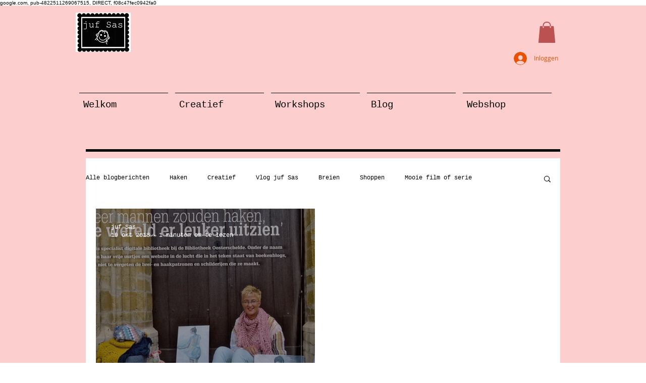

--- FILE ---
content_type: text/html; charset=utf-8
request_url: https://www.google.com/recaptcha/api2/aframe
body_size: 266
content:
<!DOCTYPE HTML><html><head><meta http-equiv="content-type" content="text/html; charset=UTF-8"></head><body><script nonce="IWp_fgT9Pw2_Mbnue9VCaA">/** Anti-fraud and anti-abuse applications only. See google.com/recaptcha */ try{var clients={'sodar':'https://pagead2.googlesyndication.com/pagead/sodar?'};window.addEventListener("message",function(a){try{if(a.source===window.parent){var b=JSON.parse(a.data);var c=clients[b['id']];if(c){var d=document.createElement('img');d.src=c+b['params']+'&rc='+(localStorage.getItem("rc::a")?sessionStorage.getItem("rc::b"):"");window.document.body.appendChild(d);sessionStorage.setItem("rc::e",parseInt(sessionStorage.getItem("rc::e")||0)+1);localStorage.setItem("rc::h",'1768996335463');}}}catch(b){}});window.parent.postMessage("_grecaptcha_ready", "*");}catch(b){}</script></body></html>